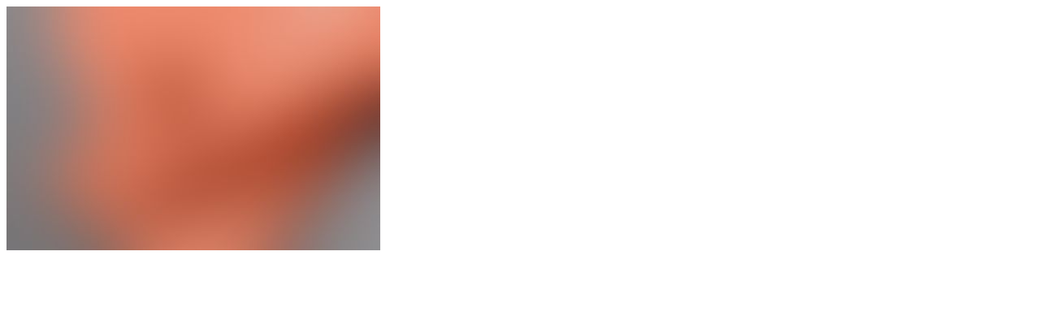

--- FILE ---
content_type: text/html; charset=UTF-8
request_url: http://www.schoenerheit.com/schoenerheit-in-goettingen/5-3/
body_size: 149
content:

<img width="460" height="300" src="http://www.schoenerheit.com/wp-content/uploads/2014/09/52.jpg" class="attachment-full" alt="5" />	
